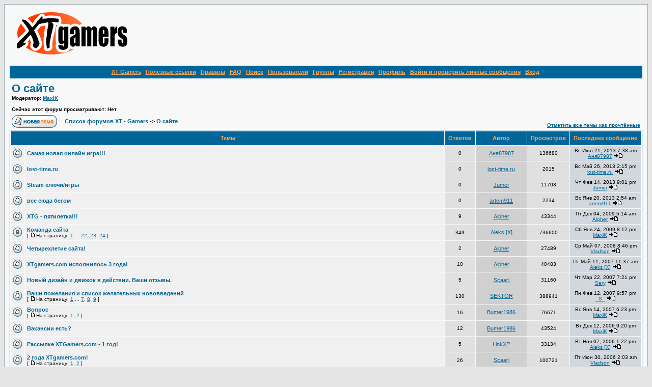

--- FILE ---
content_type: text/html; charset=WINDOWS-1251
request_url: https://forums.xtgamers.com/viewforum.php?f=12&sid=80f7c85854e4442decfee4bc31b004a0
body_size: 6531
content:
<!DOCTYPE HTML PUBLIC "-//W3C//DTD HTML 4.01 Transitional//EN">
<html dir="ltr">
<head>
<meta http-equiv="Content-Type" content="text/html; charset=windows-1251">
<meta http-equiv="Content-Style-Type" content="text/css">
<meta name="keywords" content="Игровой форум, стратегии, ролевые игры, симуляторы, шутеры, on-line игры, doom, gta, morrowind">

<link rel="top" href="./index.php?sid=ec57bc19c20710930a5ce07ede318897" title="Список форумов XT - Gamers" />
<link rel="search" href="./search.php?sid=ec57bc19c20710930a5ce07ede318897" title="Поиск" />
<link rel="help" href="./faq.php?sid=ec57bc19c20710930a5ce07ede318897" title="FAQ" />
<link rel="author" href="./memberlist.php?sid=ec57bc19c20710930a5ce07ede318897" title="Пользователи" />
<link rel="up" href="index.php?sid=ec57bc19c20710930a5ce07ede318897" title="Список форумов XT - Gamers" />

<title>О сайте</title>
<link rel="stylesheet" href="templates/subSilver/subSilver.css" type="text/css">
<link href="rss.php" rel="alternate" type="application/rss+xml" title="Последние созданные темы" />
<link href="rss.php?posts=true" rel="alternate" type="application/rss+xml" title="Последние написанные сообщения" />
</head>
<body bgcolor="#E5E5E5" text="#000000" link="#006699" vlink="#5493B4">
<!-- Yandex.Metrika counter -->
<script type="text/javascript">
(function (d, w, c) {
    (w[c] = w[c] || []).push(function() {
        try {
            w.yaCounter21140575 = new Ya.Metrika({id:21140575,
                    webvisor:true,
                    clickmap:true,
                    trackLinks:true,
                    accurateTrackBounce:true});
        } catch(e) { }
    });
    var n = d.getElementsByTagName("script")[0],
        s = d.createElement("script"),
        f = function () { n.parentNode.insertBefore(s, n); };
    s.type = "text/javascript";
    s.async = true;
    s.src = (d.location.protocol == "https:" ? "https:" : "http:") + "//mc.yandex.ru/metrika/watch.js";
    if (w.opera == "[object Opera]") {
        d.addEventListener("DOMContentLoaded", f, false);
    } else { f(); }
})(document, window, "yandex_metrika_callbacks");
</script>
<noscript><div><img src="//mc.yandex.ru/watch/21140575" style="position:absolute; left:-9999px;" alt="" /></div></noscript>
<!-- /Yandex.Metrika counter -->
<a name="top"></a>

<table width="100%" cellspacing="0" cellpadding="10" border="0" align="center">
	<tr>
		<td class="bodyline"><table width="100%" cellspacing="0" cellpadding="0" border="0">
			<tr>
				<td><a href="./?sid=ec57bc19c20710930a5ce07ede318897"><img src="templates/subSilver/images/xt_logo.gif" border="0" alt="Игровой форум: обсуждение стратегий, симуляторов, ролевых игр (RPG), on-line игры" vspace="1" /></a></td>
				<td align="center" width="100%" valign="middle">

				</td>
			</tr>
		</table>

		<br />

		<table width="100%" cellspacing="0" cellpadding="0" border="0">
			<tr>
				<th nowrap="nowrap"><a href="http://xtgamers.com/" style="color:#FFA34F">XT-Gamers</a>&nbsp; &nbsp;<a href="forum_links.php" style="color:#FFA34F">Полезные ссылки</a>&nbsp; &nbsp;<a href="viewtopic.php?t=102" style="color:#FFA34F">Правила</a>&nbsp; &nbsp;<a href="faq.php?sid=ec57bc19c20710930a5ce07ede318897" style="color:#FFA34F">FAQ</a>&nbsp; &nbsp;<a href="search.php?sid=ec57bc19c20710930a5ce07ede318897" style="color:#FFA34F">Поиск</a>&nbsp; &nbsp;<a href="memberlist.php?sid=ec57bc19c20710930a5ce07ede318897" style="color:#FFA34F">Пользователи</a>&nbsp; &nbsp;<a href="groupcp.php?sid=ec57bc19c20710930a5ce07ede318897" style="color:#FFA34F">Группы</a>&nbsp;
				&nbsp;<a href="profile.php?mode=register&amp;sid=ec57bc19c20710930a5ce07ede318897" style="color:#FFA34F">Регистрация</a>&nbsp;
				&nbsp;<a href="profile.php?mode=editprofile&amp;sid=ec57bc19c20710930a5ce07ede318897" style="color:#FFA34F">Профиль</a>&nbsp; &nbsp;<a href="privmsg.php?folder=inbox&amp;sid=ec57bc19c20710930a5ce07ede318897" style="color:#FFA34F">Войти и проверить личные сообщения</a>&nbsp; &nbsp;<a href="login.php?sid=ec57bc19c20710930a5ce07ede318897" style="color:#FFA34F">Вход</a>&nbsp;</th>
			</tr>
		</table><br />
<div align="center" style="font-size:9px;margin-top:-15px;">

</div>


<form method="post" action="viewforum.php?f=12&amp;start=0&amp;sid=ec57bc19c20710930a5ce07ede318897">
  <table width="100%" cellspacing="2" cellpadding="2" border="0" align="center">
	<tr>
	  <td align="left" valign="bottom" colspan="2"><a class="maintitle" href="viewforum.php?f=12&amp;sid=ec57bc19c20710930a5ce07ede318897">О сайте</a><br /><span class="gensmall"><b>Модератор: <a href="profile.php?mode=viewprofile&amp;u=22&amp;sid=ec57bc19c20710930a5ce07ede318897">MaxiK</a><br /><br />Сейчас этот форум просматривают: Нет</b></span></td>
	  <td align="right" valign="bottom" nowrap="nowrap"><span class="gensmall"><b></b></span></td>
	</tr>
	<tr>
	  <td align="left" valign="middle" width="50"><a href="posting.php?mode=newtopic&amp;f=12&amp;sid=ec57bc19c20710930a5ce07ede318897"><img src="templates/subSilver/images/lang_russian/post.gif" border="0" alt="Начать новую тему" /></a></td>
	  <td align="left" valign="middle" class="nav" width="100%"><span class="nav">&nbsp;&nbsp;&nbsp;<a href="./?sid=ec57bc19c20710930a5ce07ede318897" class="nav">Список форумов XT - Gamers</a> -> <a class="nav" href="viewforum.php?f=12&amp;sid=ec57bc19c20710930a5ce07ede318897">О сайте</a></span></td>
	  <td align="right" valign="bottom" class="nav" nowrap="nowrap"><span class="gensmall"><a href="viewforum.php?f=12&amp;mark=topics&amp;sid=ec57bc19c20710930a5ce07ede318897">Отметить все темы как прочтённые</a></span></td>
	</tr>
  </table>

  <table border="0" cellpadding="4" cellspacing="1" width="100%" class="forumline">
	<tr>
	  <th colspan="2" align="center" height="25" class="thCornerL" nowrap="nowrap">&nbsp;Темы&nbsp;</th>
	  <th width="50" align="center" class="thTop" nowrap="nowrap">&nbsp;Ответов&nbsp;</th>
	  <th width="100" align="center" class="thTop" nowrap="nowrap">&nbsp;Автор&nbsp;</th>
	  <th width="50" align="center" class="thTop" nowrap="nowrap">&nbsp;Просмотров&nbsp;</th>
	  <th align="center" class="thCornerR" nowrap="nowrap">&nbsp;Последнее сообщение&nbsp;</th>
	</tr>
	<tr>
	  <td class="row1" align="center" valign="middle" width="20"><img src="templates/subSilver/images/folder.gif" width="19" height="18" alt="Нет новых сообщений" title="Нет новых сообщений" /></td>
	  <td class="row1" width="100%"><span class="topictitle"><a href="viewtopic.php?t=6166&amp;sid=ec57bc19c20710930a5ce07ede318897" class="topictitle">Самая новая онлайн игра!!!</a></span><span class="gensmall"><br />
		</span></td>
	  <td class="row2" align="center" valign="middle"><span class="postdetails">0</span></td>
	  <td class="row3" align="center" valign="middle"><span class="name"><a href="profile.php?mode=viewprofile&amp;u=5565&amp;sid=ec57bc19c20710930a5ce07ede318897">Аня87987</a></span></td>
	  <td class="row2" align="center" valign="middle"><span class="postdetails">136680</span></td>
	  <td class="row3Right" align="center" valign="middle" nowrap="nowrap"><span class="postdetails">Вс Июл 21, 2013 7:38 am<br /><a href="profile.php?mode=viewprofile&amp;u=5565&amp;sid=ec57bc19c20710930a5ce07ede318897">Аня87987</a> <a href="viewtopic.php?p=24834&amp;sid=ec57bc19c20710930a5ce07ede318897#24834"><img src="templates/subSilver/images/icon_latest_reply.gif" alt="Посмотреть последнее сообщение" title="Посмотреть последнее сообщение" border="0" /></a></span></td>
	</tr>
	<tr>
	  <td class="row1" align="center" valign="middle" width="20"><img src="templates/subSilver/images/folder.gif" width="19" height="18" alt="Нет новых сообщений" title="Нет новых сообщений" /></td>
	  <td class="row1" width="100%"><span class="topictitle"><a href="viewtopic.php?t=6139&amp;sid=ec57bc19c20710930a5ce07ede318897" class="topictitle">lost-time.ru</a></span><span class="gensmall"><br />
		</span></td>
	  <td class="row2" align="center" valign="middle"><span class="postdetails">0</span></td>
	  <td class="row3" align="center" valign="middle"><span class="name"><a href="profile.php?mode=viewprofile&amp;u=5541&amp;sid=ec57bc19c20710930a5ce07ede318897">lost-time.ru</a></span></td>
	  <td class="row2" align="center" valign="middle"><span class="postdetails">2015</span></td>
	  <td class="row3Right" align="center" valign="middle" nowrap="nowrap"><span class="postdetails">Вс Май 26, 2013 2:15 pm<br /><a href="profile.php?mode=viewprofile&amp;u=5541&amp;sid=ec57bc19c20710930a5ce07ede318897">lost-time.ru</a> <a href="viewtopic.php?p=24784&amp;sid=ec57bc19c20710930a5ce07ede318897#24784"><img src="templates/subSilver/images/icon_latest_reply.gif" alt="Посмотреть последнее сообщение" title="Посмотреть последнее сообщение" border="0" /></a></span></td>
	</tr>
	<tr>
	  <td class="row1" align="center" valign="middle" width="20"><img src="templates/subSilver/images/folder.gif" width="19" height="18" alt="Нет новых сообщений" title="Нет новых сообщений" /></td>
	  <td class="row1" width="100%"><span class="topictitle"><a href="viewtopic.php?t=6104&amp;sid=ec57bc19c20710930a5ce07ede318897" class="topictitle">Steam ключи/игры</a></span><span class="gensmall"><br />
		</span></td>
	  <td class="row2" align="center" valign="middle"><span class="postdetails">0</span></td>
	  <td class="row3" align="center" valign="middle"><span class="name"><a href="profile.php?mode=viewprofile&amp;u=5486&amp;sid=ec57bc19c20710930a5ce07ede318897">Jumer</a></span></td>
	  <td class="row2" align="center" valign="middle"><span class="postdetails">11708</span></td>
	  <td class="row3Right" align="center" valign="middle" nowrap="nowrap"><span class="postdetails">Чт Фев 14, 2013 9:01 pm<br /><a href="profile.php?mode=viewprofile&amp;u=5486&amp;sid=ec57bc19c20710930a5ce07ede318897">Jumer</a> <a href="viewtopic.php?p=24727&amp;sid=ec57bc19c20710930a5ce07ede318897#24727"><img src="templates/subSilver/images/icon_latest_reply.gif" alt="Посмотреть последнее сообщение" title="Посмотреть последнее сообщение" border="0" /></a></span></td>
	</tr>
	<tr>
	  <td class="row1" align="center" valign="middle" width="20"><img src="templates/subSilver/images/folder.gif" width="19" height="18" alt="Нет новых сообщений" title="Нет новых сообщений" /></td>
	  <td class="row1" width="100%"><span class="topictitle"><a href="viewtopic.php?t=6096&amp;sid=ec57bc19c20710930a5ce07ede318897" class="topictitle">все сюда бегом</a></span><span class="gensmall"><br />
		</span></td>
	  <td class="row2" align="center" valign="middle"><span class="postdetails">0</span></td>
	  <td class="row3" align="center" valign="middle"><span class="name"><a href="profile.php?mode=viewprofile&amp;u=5460&amp;sid=ec57bc19c20710930a5ce07ede318897">artem911</a></span></td>
	  <td class="row2" align="center" valign="middle"><span class="postdetails">2234</span></td>
	  <td class="row3Right" align="center" valign="middle" nowrap="nowrap"><span class="postdetails">Вс Янв 20, 2013 2:54 am<br /><a href="profile.php?mode=viewprofile&amp;u=5460&amp;sid=ec57bc19c20710930a5ce07ede318897">artem911</a> <a href="viewtopic.php?p=24710&amp;sid=ec57bc19c20710930a5ce07ede318897#24710"><img src="templates/subSilver/images/icon_latest_reply.gif" alt="Посмотреть последнее сообщение" title="Посмотреть последнее сообщение" border="0" /></a></span></td>
	</tr>
	<tr>
	  <td class="row1" align="center" valign="middle" width="20"><img src="templates/subSilver/images/folder.gif" width="19" height="18" alt="Нет новых сообщений" title="Нет новых сообщений" /></td>
	  <td class="row1" width="100%"><span class="topictitle"><a href="viewtopic.php?t=5446&amp;sid=ec57bc19c20710930a5ce07ede318897" class="topictitle">XTG - пятилетка!!!</a></span><span class="gensmall"><br />
		</span></td>
	  <td class="row2" align="center" valign="middle"><span class="postdetails">9</span></td>
	  <td class="row3" align="center" valign="middle"><span class="name"><a href="profile.php?mode=viewprofile&amp;u=63&amp;sid=ec57bc19c20710930a5ce07ede318897">Alpher</a></span></td>
	  <td class="row2" align="center" valign="middle"><span class="postdetails">43344</span></td>
	  <td class="row3Right" align="center" valign="middle" nowrap="nowrap"><span class="postdetails">Пт Дек 04, 2009 5:14 am<br /><a href="profile.php?mode=viewprofile&amp;u=63&amp;sid=ec57bc19c20710930a5ce07ede318897">Alpher</a> <a href="viewtopic.php?p=23458&amp;sid=ec57bc19c20710930a5ce07ede318897#23458"><img src="templates/subSilver/images/icon_latest_reply.gif" alt="Посмотреть последнее сообщение" title="Посмотреть последнее сообщение" border="0" /></a></span></td>
	</tr>
	<tr>
	  <td class="row1" align="center" valign="middle" width="20"><img src="templates/subSilver/images/folder_lock.gif" width="19" height="18" alt="Эта тема закрыта, вы не можете писать ответы и редактировать сообщения." title="Эта тема закрыта, вы не можете писать ответы и редактировать сообщения." /></td>
	  <td class="row1" width="100%"><span class="topictitle"><a href="viewtopic.php?t=86&amp;sid=ec57bc19c20710930a5ce07ede318897" class="topictitle">Команда сайта</a></span><span class="gensmall"><br />
		 [ <img src="templates/subSilver/images/icon_minipost.gif" alt="На страницу" title="На страницу" />На страницу: <a href="viewtopic.php?t=86&amp;start=0&amp;sid=ec57bc19c20710930a5ce07ede318897">1</a> ... <a href="viewtopic.php?t=86&amp;start=315&amp;sid=ec57bc19c20710930a5ce07ede318897">22</a>, <a href="viewtopic.php?t=86&amp;start=330&amp;sid=ec57bc19c20710930a5ce07ede318897">23</a>, <a href="viewtopic.php?t=86&amp;start=345&amp;sid=ec57bc19c20710930a5ce07ede318897">24</a> ] </span></td>
	  <td class="row2" align="center" valign="middle"><span class="postdetails">349</span></td>
	  <td class="row3" align="center" valign="middle"><span class="name"><a href="profile.php?mode=viewprofile&amp;u=2&amp;sid=ec57bc19c20710930a5ce07ede318897">Aleks [X]</a></span></td>
	  <td class="row2" align="center" valign="middle"><span class="postdetails">736600</span></td>
	  <td class="row3Right" align="center" valign="middle" nowrap="nowrap"><span class="postdetails">Сб Янв 24, 2009 8:12 pm<br /><a href="profile.php?mode=viewprofile&amp;u=22&amp;sid=ec57bc19c20710930a5ce07ede318897">MaxiK</a> <a href="viewtopic.php?p=22888&amp;sid=ec57bc19c20710930a5ce07ede318897#22888"><img src="templates/subSilver/images/icon_latest_reply.gif" alt="Посмотреть последнее сообщение" title="Посмотреть последнее сообщение" border="0" /></a></span></td>
	</tr>
	<tr>
	  <td class="row1" align="center" valign="middle" width="20"><img src="templates/subSilver/images/folder.gif" width="19" height="18" alt="Нет новых сообщений" title="Нет новых сообщений" /></td>
	  <td class="row1" width="100%"><span class="topictitle"><a href="viewtopic.php?t=5190&amp;sid=ec57bc19c20710930a5ce07ede318897" class="topictitle">Четырехлетие сайта!</a></span><span class="gensmall"><br />
		</span></td>
	  <td class="row2" align="center" valign="middle"><span class="postdetails">2</span></td>
	  <td class="row3" align="center" valign="middle"><span class="name"><a href="profile.php?mode=viewprofile&amp;u=63&amp;sid=ec57bc19c20710930a5ce07ede318897">Alpher</a></span></td>
	  <td class="row2" align="center" valign="middle"><span class="postdetails">27489</span></td>
	  <td class="row3Right" align="center" valign="middle" nowrap="nowrap"><span class="postdetails">Ср Май 07, 2008 8:46 pm<br /><a href="profile.php?mode=viewprofile&amp;u=3&amp;sid=ec57bc19c20710930a5ce07ede318897">Vladson</a> <a href="viewtopic.php?p=22212&amp;sid=ec57bc19c20710930a5ce07ede318897#22212"><img src="templates/subSilver/images/icon_latest_reply.gif" alt="Посмотреть последнее сообщение" title="Посмотреть последнее сообщение" border="0" /></a></span></td>
	</tr>
	<tr>
	  <td class="row1" align="center" valign="middle" width="20"><img src="templates/subSilver/images/folder.gif" width="19" height="18" alt="Нет новых сообщений" title="Нет новых сообщений" /></td>
	  <td class="row1" width="100%"><span class="topictitle"><a href="viewtopic.php?t=4762&amp;sid=ec57bc19c20710930a5ce07ede318897" class="topictitle">XTgamers.com исполнилось 3 года!</a></span><span class="gensmall"><br />
		</span></td>
	  <td class="row2" align="center" valign="middle"><span class="postdetails">10</span></td>
	  <td class="row3" align="center" valign="middle"><span class="name"><a href="profile.php?mode=viewprofile&amp;u=63&amp;sid=ec57bc19c20710930a5ce07ede318897">Alpher</a></span></td>
	  <td class="row2" align="center" valign="middle"><span class="postdetails">40483</span></td>
	  <td class="row3Right" align="center" valign="middle" nowrap="nowrap"><span class="postdetails">Пт Май 11, 2007 11:37 am<br /><a href="profile.php?mode=viewprofile&amp;u=2&amp;sid=ec57bc19c20710930a5ce07ede318897">Aleks [X]</a> <a href="viewtopic.php?p=20934&amp;sid=ec57bc19c20710930a5ce07ede318897#20934"><img src="templates/subSilver/images/icon_latest_reply.gif" alt="Посмотреть последнее сообщение" title="Посмотреть последнее сообщение" border="0" /></a></span></td>
	</tr>
	<tr>
	  <td class="row1" align="center" valign="middle" width="20"><img src="templates/subSilver/images/folder.gif" width="19" height="18" alt="Нет новых сообщений" title="Нет новых сообщений" /></td>
	  <td class="row1" width="100%"><span class="topictitle"><a href="viewtopic.php?t=4679&amp;sid=ec57bc19c20710930a5ce07ede318897" class="topictitle">Новый дизайн и движок в действии. Ваши отзывы.</a></span><span class="gensmall"><br />
		</span></td>
	  <td class="row2" align="center" valign="middle"><span class="postdetails">5</span></td>
	  <td class="row3" align="center" valign="middle"><span class="name"><a href="profile.php?mode=viewprofile&amp;u=28&amp;sid=ec57bc19c20710930a5ce07ede318897">Scaarj</a></span></td>
	  <td class="row2" align="center" valign="middle"><span class="postdetails">31160</span></td>
	  <td class="row3Right" align="center" valign="middle" nowrap="nowrap"><span class="postdetails">Чт Мар 22, 2007 7:21 pm<br /><a href="profile.php?mode=viewprofile&amp;u=94&amp;sid=ec57bc19c20710930a5ce07ede318897">Sery</a> <a href="viewtopic.php?p=20598&amp;sid=ec57bc19c20710930a5ce07ede318897#20598"><img src="templates/subSilver/images/icon_latest_reply.gif" alt="Посмотреть последнее сообщение" title="Посмотреть последнее сообщение" border="0" /></a></span></td>
	</tr>
	<tr>
	  <td class="row1" align="center" valign="middle" width="20"><img src="templates/subSilver/images/folder_hot.gif" width="19" height="18" alt="Нет новых сообщений" title="Нет новых сообщений" /></td>
	  <td class="row1" width="100%"><span class="topictitle"><a href="viewtopic.php?t=88&amp;sid=ec57bc19c20710930a5ce07ede318897" class="topictitle">Ваши пожелания и список желательных нововведений</a></span><span class="gensmall"><br />
		 [ <img src="templates/subSilver/images/icon_minipost.gif" alt="На страницу" title="На страницу" />На страницу: <a href="viewtopic.php?t=88&amp;start=0&amp;sid=ec57bc19c20710930a5ce07ede318897">1</a> ... <a href="viewtopic.php?t=88&amp;start=90&amp;sid=ec57bc19c20710930a5ce07ede318897">7</a>, <a href="viewtopic.php?t=88&amp;start=105&amp;sid=ec57bc19c20710930a5ce07ede318897">8</a>, <a href="viewtopic.php?t=88&amp;start=120&amp;sid=ec57bc19c20710930a5ce07ede318897">9</a> ] </span></td>
	  <td class="row2" align="center" valign="middle"><span class="postdetails">130</span></td>
	  <td class="row3" align="center" valign="middle"><span class="name"><a href="profile.php?mode=viewprofile&amp;u=24&amp;sid=ec57bc19c20710930a5ce07ede318897">SEKTOR</a></span></td>
	  <td class="row2" align="center" valign="middle"><span class="postdetails">388941</span></td>
	  <td class="row3Right" align="center" valign="middle" nowrap="nowrap"><span class="postdetails">Пн Фев 12, 2007 9:57 pm<br /><a href="profile.php?mode=viewprofile&amp;u=5&amp;sid=ec57bc19c20710930a5ce07ede318897">_S_</a> <a href="viewtopic.php?p=20303&amp;sid=ec57bc19c20710930a5ce07ede318897#20303"><img src="templates/subSilver/images/icon_latest_reply.gif" alt="Посмотреть последнее сообщение" title="Посмотреть последнее сообщение" border="0" /></a></span></td>
	</tr>
	<tr>
	  <td class="row1" align="center" valign="middle" width="20"><img src="templates/subSilver/images/folder.gif" width="19" height="18" alt="Нет новых сообщений" title="Нет новых сообщений" /></td>
	  <td class="row1" width="100%"><span class="topictitle"><a href="viewtopic.php?t=4559&amp;sid=ec57bc19c20710930a5ce07ede318897" class="topictitle">Вопрос</a></span><span class="gensmall"><br />
		 [ <img src="templates/subSilver/images/icon_minipost.gif" alt="На страницу" title="На страницу" />На страницу: <a href="viewtopic.php?t=4559&amp;start=0&amp;sid=ec57bc19c20710930a5ce07ede318897">1</a>, <a href="viewtopic.php?t=4559&amp;start=15&amp;sid=ec57bc19c20710930a5ce07ede318897">2</a> ] </span></td>
	  <td class="row2" align="center" valign="middle"><span class="postdetails">16</span></td>
	  <td class="row3" align="center" valign="middle"><span class="name"><a href="profile.php?mode=viewprofile&amp;u=1760&amp;sid=ec57bc19c20710930a5ce07ede318897">Bumer1986</a></span></td>
	  <td class="row2" align="center" valign="middle"><span class="postdetails">76671</span></td>
	  <td class="row3Right" align="center" valign="middle" nowrap="nowrap"><span class="postdetails">Вс Янв 14, 2007 6:23 pm<br /><a href="profile.php?mode=viewprofile&amp;u=22&amp;sid=ec57bc19c20710930a5ce07ede318897">MaxiK</a> <a href="viewtopic.php?p=20001&amp;sid=ec57bc19c20710930a5ce07ede318897#20001"><img src="templates/subSilver/images/icon_latest_reply.gif" alt="Посмотреть последнее сообщение" title="Посмотреть последнее сообщение" border="0" /></a></span></td>
	</tr>
	<tr>
	  <td class="row1" align="center" valign="middle" width="20"><img src="templates/subSilver/images/folder.gif" width="19" height="18" alt="Нет новых сообщений" title="Нет новых сообщений" /></td>
	  <td class="row1" width="100%"><span class="topictitle"><a href="viewtopic.php?t=4556&amp;sid=ec57bc19c20710930a5ce07ede318897" class="topictitle">Вакансии есть?</a></span><span class="gensmall"><br />
		</span></td>
	  <td class="row2" align="center" valign="middle"><span class="postdetails">12</span></td>
	  <td class="row3" align="center" valign="middle"><span class="name"><a href="profile.php?mode=viewprofile&amp;u=1760&amp;sid=ec57bc19c20710930a5ce07ede318897">Bumer1986</a></span></td>
	  <td class="row2" align="center" valign="middle"><span class="postdetails">43524</span></td>
	  <td class="row3Right" align="center" valign="middle" nowrap="nowrap"><span class="postdetails">Вт Дек 12, 2006 9:20 pm<br /><a href="profile.php?mode=viewprofile&amp;u=22&amp;sid=ec57bc19c20710930a5ce07ede318897">MaxiK</a> <a href="viewtopic.php?p=19505&amp;sid=ec57bc19c20710930a5ce07ede318897#19505"><img src="templates/subSilver/images/icon_latest_reply.gif" alt="Посмотреть последнее сообщение" title="Посмотреть последнее сообщение" border="0" /></a></span></td>
	</tr>
	<tr>
	  <td class="row1" align="center" valign="middle" width="20"><img src="templates/subSilver/images/folder.gif" width="19" height="18" alt="Нет новых сообщений" title="Нет новых сообщений" /></td>
	  <td class="row1" width="100%"><span class="topictitle"><a href="viewtopic.php?t=1232&amp;sid=ec57bc19c20710930a5ce07ede318897" class="topictitle">Рассылке XTGamers.com - 1 год!</a></span><span class="gensmall"><br />
		</span></td>
	  <td class="row2" align="center" valign="middle"><span class="postdetails">5</span></td>
	  <td class="row3" align="center" valign="middle"><span class="name"><a href="profile.php?mode=viewprofile&amp;u=43&amp;sid=ec57bc19c20710930a5ce07ede318897">LinkXP</a></span></td>
	  <td class="row2" align="center" valign="middle"><span class="postdetails">33134</span></td>
	  <td class="row3Right" align="center" valign="middle" nowrap="nowrap"><span class="postdetails">Вт Ноя 07, 2006 1:22 pm<br /><a href="profile.php?mode=viewprofile&amp;u=2&amp;sid=ec57bc19c20710930a5ce07ede318897">Aleks [X]</a> <a href="viewtopic.php?p=15718&amp;sid=ec57bc19c20710930a5ce07ede318897#15718"><img src="templates/subSilver/images/icon_latest_reply.gif" alt="Посмотреть последнее сообщение" title="Посмотреть последнее сообщение" border="0" /></a></span></td>
	</tr>
	<tr>
	  <td class="row1" align="center" valign="middle" width="20"><img src="templates/subSilver/images/folder_hot.gif" width="19" height="18" alt="Нет новых сообщений" title="Нет новых сообщений" /></td>
	  <td class="row1" width="100%"><span class="topictitle"><a href="viewtopic.php?t=929&amp;sid=ec57bc19c20710930a5ce07ede318897" class="topictitle">2 года XTgamers.com!</a></span><span class="gensmall"><br />
		 [ <img src="templates/subSilver/images/icon_minipost.gif" alt="На страницу" title="На страницу" />На страницу: <a href="viewtopic.php?t=929&amp;start=0&amp;sid=ec57bc19c20710930a5ce07ede318897">1</a>, <a href="viewtopic.php?t=929&amp;start=15&amp;sid=ec57bc19c20710930a5ce07ede318897">2</a> ] </span></td>
	  <td class="row2" align="center" valign="middle"><span class="postdetails">26</span></td>
	  <td class="row3" align="center" valign="middle"><span class="name"><a href="profile.php?mode=viewprofile&amp;u=28&amp;sid=ec57bc19c20710930a5ce07ede318897">Scaarj</a></span></td>
	  <td class="row2" align="center" valign="middle"><span class="postdetails">100721</span></td>
	  <td class="row3Right" align="center" valign="middle" nowrap="nowrap"><span class="postdetails">Пт Июн 30, 2006 2:03 am<br /><a href="profile.php?mode=viewprofile&amp;u=3&amp;sid=ec57bc19c20710930a5ce07ede318897">Vladson</a> <a href="viewtopic.php?p=14295&amp;sid=ec57bc19c20710930a5ce07ede318897#14295"><img src="templates/subSilver/images/icon_latest_reply.gif" alt="Посмотреть последнее сообщение" title="Посмотреть последнее сообщение" border="0" /></a></span></td>
	</tr>
	<tr>
	  <td class="row1" align="center" valign="middle" width="20"><img src="templates/subSilver/images/folder.gif" width="19" height="18" alt="Нет новых сообщений" title="Нет новых сообщений" /></td>
	  <td class="row1" width="100%"><span class="topictitle"><a href="viewtopic.php?t=924&amp;sid=ec57bc19c20710930a5ce07ede318897" class="topictitle">Вы получили письмо с адреса admin@xtgamers.com ?</a></span><span class="gensmall"><br />
		</span></td>
	  <td class="row2" align="center" valign="middle"><span class="postdetails">1</span></td>
	  <td class="row3" align="center" valign="middle"><span class="name"><a href="profile.php?mode=viewprofile&amp;u=28&amp;sid=ec57bc19c20710930a5ce07ede318897">Scaarj</a></span></td>
	  <td class="row2" align="center" valign="middle"><span class="postdetails">20252</span></td>
	  <td class="row3Right" align="center" valign="middle" nowrap="nowrap"><span class="postdetails">Чт Май 04, 2006 12:47 am<br /><a href="profile.php?mode=viewprofile&amp;u=3&amp;sid=ec57bc19c20710930a5ce07ede318897">Vladson</a> <a href="viewtopic.php?p=13134&amp;sid=ec57bc19c20710930a5ce07ede318897#13134"><img src="templates/subSilver/images/icon_latest_reply.gif" alt="Посмотреть последнее сообщение" title="Посмотреть последнее сообщение" border="0" /></a></span></td>
	</tr>
	<tr>
	  <td class="row1" align="center" valign="middle" width="20"><img src="templates/subSilver/images/folder_lock.gif" width="19" height="18" alt="Эта тема закрыта, вы не можете писать ответы и редактировать сообщения." title="Эта тема закрыта, вы не можете писать ответы и редактировать сообщения." /></td>
	  <td class="row1" width="100%"><span class="topictitle"><a href="viewtopic.php?t=407&amp;sid=ec57bc19c20710930a5ce07ede318897" class="topictitle">Конкурс на лучший обзор/прохождение.</a></span><span class="gensmall"><br />
		 [ <img src="templates/subSilver/images/icon_minipost.gif" alt="На страницу" title="На страницу" />На страницу: <a href="viewtopic.php?t=407&amp;start=0&amp;sid=ec57bc19c20710930a5ce07ede318897">1</a>, <a href="viewtopic.php?t=407&amp;start=15&amp;sid=ec57bc19c20710930a5ce07ede318897">2</a>, <a href="viewtopic.php?t=407&amp;start=30&amp;sid=ec57bc19c20710930a5ce07ede318897">3</a>, <a href="viewtopic.php?t=407&amp;start=45&amp;sid=ec57bc19c20710930a5ce07ede318897">4</a> ] </span></td>
	  <td class="row2" align="center" valign="middle"><span class="postdetails">55</span></td>
	  <td class="row3" align="center" valign="middle"><span class="name"><a href="profile.php?mode=viewprofile&amp;u=22&amp;sid=ec57bc19c20710930a5ce07ede318897">MaxiK</a></span></td>
	  <td class="row2" align="center" valign="middle"><span class="postdetails">175186</span></td>
	  <td class="row3Right" align="center" valign="middle" nowrap="nowrap"><span class="postdetails">Чт Апр 13, 2006 4:46 pm<br /><a href="profile.php?mode=viewprofile&amp;u=147&amp;sid=ec57bc19c20710930a5ce07ede318897">Xmen</a> <a href="viewtopic.php?p=12791&amp;sid=ec57bc19c20710930a5ce07ede318897#12791"><img src="templates/subSilver/images/icon_latest_reply.gif" alt="Посмотреть последнее сообщение" title="Посмотреть последнее сообщение" border="0" /></a></span></td>
	</tr>
	<tr>
	  <td class="row1" align="center" valign="middle" width="20"><img src="templates/subSilver/images/folder_lock.gif" width="19" height="18" alt="Эта тема закрыта, вы не можете писать ответы и редактировать сообщения." title="Эта тема закрыта, вы не можете писать ответы и редактировать сообщения." /></td>
	  <td class="row1" width="100%"><span class="topictitle"><a href="viewtopic.php?t=732&amp;sid=ec57bc19c20710930a5ce07ede318897" class="topictitle">Предложение по системе оценок</a></span><span class="gensmall"><br />
		</span></td>
	  <td class="row2" align="center" valign="middle"><span class="postdetails">13</span></td>
	  <td class="row3" align="center" valign="middle"><span class="name"><a href="profile.php?mode=viewprofile&amp;u=395&amp;sid=ec57bc19c20710930a5ce07ede318897">DDDsa</a></span></td>
	  <td class="row2" align="center" valign="middle"><span class="postdetails">45915</span></td>
	  <td class="row3Right" align="center" valign="middle" nowrap="nowrap"><span class="postdetails">Вт Янв 24, 2006 7:06 pm<br /><a href="profile.php?mode=viewprofile&amp;u=22&amp;sid=ec57bc19c20710930a5ce07ede318897">MaxiK</a> <a href="viewtopic.php?p=10394&amp;sid=ec57bc19c20710930a5ce07ede318897#10394"><img src="templates/subSilver/images/icon_latest_reply.gif" alt="Посмотреть последнее сообщение" title="Посмотреть последнее сообщение" border="0" /></a></span></td>
	</tr>
	<tr>
	  <td class="row1" align="center" valign="middle" width="20"><img src="templates/subSilver/images/folder.gif" width="19" height="18" alt="Нет новых сообщений" title="Нет новых сообщений" /></td>
	  <td class="row1" width="100%"><span class="topictitle"><a href="viewtopic.php?t=505&amp;sid=ec57bc19c20710930a5ce07ede318897" class="topictitle">Рассылка XTGamers.com</a></span><span class="gensmall"><br />
		</span></td>
	  <td class="row2" align="center" valign="middle"><span class="postdetails">0</span></td>
	  <td class="row3" align="center" valign="middle"><span class="name"><a href="profile.php?mode=viewprofile&amp;u=43&amp;sid=ec57bc19c20710930a5ce07ede318897">LinkXP</a></span></td>
	  <td class="row2" align="center" valign="middle"><span class="postdetails">17436</span></td>
	  <td class="row3Right" align="center" valign="middle" nowrap="nowrap"><span class="postdetails">Вт Ноя 01, 2005 7:40 pm<br /><a href="profile.php?mode=viewprofile&amp;u=43&amp;sid=ec57bc19c20710930a5ce07ede318897">LinkXP</a> <a href="viewtopic.php?p=7327&amp;sid=ec57bc19c20710930a5ce07ede318897#7327"><img src="templates/subSilver/images/icon_latest_reply.gif" alt="Посмотреть последнее сообщение" title="Посмотреть последнее сообщение" border="0" /></a></span></td>
	</tr>
	<tr>
	  <td class="row1" align="center" valign="middle" width="20"><img src="templates/subSilver/images/folder.gif" width="19" height="18" alt="Нет новых сообщений" title="Нет новых сообщений" /></td>
	  <td class="row1" width="100%"><span class="topictitle"><a href="viewtopic.php?t=272&amp;sid=ec57bc19c20710930a5ce07ede318897" class="topictitle">RSS-лента новостей.</a></span><span class="gensmall"><br />
		</span></td>
	  <td class="row2" align="center" valign="middle"><span class="postdetails">3</span></td>
	  <td class="row3" align="center" valign="middle"><span class="name"><a href="profile.php?mode=viewprofile&amp;u=22&amp;sid=ec57bc19c20710930a5ce07ede318897">MaxiK</a></span></td>
	  <td class="row2" align="center" valign="middle"><span class="postdetails">32581</span></td>
	  <td class="row3Right" align="center" valign="middle" nowrap="nowrap"><span class="postdetails">Сб Июн 04, 2005 11:12 pm<br /><a href="profile.php?mode=viewprofile&amp;u=3&amp;sid=ec57bc19c20710930a5ce07ede318897">Vladson</a> <a href="viewtopic.php?p=4224&amp;sid=ec57bc19c20710930a5ce07ede318897#4224"><img src="templates/subSilver/images/icon_latest_reply.gif" alt="Посмотреть последнее сообщение" title="Посмотреть последнее сообщение" border="0" /></a></span></td>
	</tr>
	<tr>
	  <td class="row1" align="center" valign="middle" width="20"><img src="templates/subSilver/images/folder.gif" width="19" height="18" alt="Нет новых сообщений" title="Нет новых сообщений" /></td>
	  <td class="row1" width="100%"><span class="topictitle"><a href="viewtopic.php?t=278&amp;sid=ec57bc19c20710930a5ce07ede318897" class="topictitle">IRC чат Xtgamers</a></span><span class="gensmall"><br />
		</span></td>
	  <td class="row2" align="center" valign="middle"><span class="postdetails">0</span></td>
	  <td class="row3" align="center" valign="middle"><span class="name"><a href="profile.php?mode=viewprofile&amp;u=94&amp;sid=ec57bc19c20710930a5ce07ede318897">Sery</a></span></td>
	  <td class="row2" align="center" valign="middle"><span class="postdetails">17378</span></td>
	  <td class="row3Right" align="center" valign="middle" nowrap="nowrap"><span class="postdetails">Вс Май 15, 2005 9:18 pm<br /><a href="profile.php?mode=viewprofile&amp;u=94&amp;sid=ec57bc19c20710930a5ce07ede318897">Sery</a> <a href="viewtopic.php?p=4084&amp;sid=ec57bc19c20710930a5ce07ede318897#4084"><img src="templates/subSilver/images/icon_latest_reply.gif" alt="Посмотреть последнее сообщение" title="Посмотреть последнее сообщение" border="0" /></a></span></td>
	</tr>
	<tr>
	  <td class="row1" align="center" valign="middle" width="20"><img src="templates/subSilver/images/folder.gif" width="19" height="18" alt="Нет новых сообщений" title="Нет новых сообщений" /></td>
	  <td class="row1" width="100%"><span class="topictitle"><a href="viewtopic.php?t=263&amp;sid=ec57bc19c20710930a5ce07ede318897" class="topictitle">Нам 1 год!!!</a></span><span class="gensmall"><br />
		 [ <img src="templates/subSilver/images/icon_minipost.gif" alt="На страницу" title="На страницу" />На страницу: <a href="viewtopic.php?t=263&amp;start=0&amp;sid=ec57bc19c20710930a5ce07ede318897">1</a>, <a href="viewtopic.php?t=263&amp;start=15&amp;sid=ec57bc19c20710930a5ce07ede318897">2</a> ] </span></td>
	  <td class="row2" align="center" valign="middle"><span class="postdetails">18</span></td>
	  <td class="row3" align="center" valign="middle"><span class="name"><a href="profile.php?mode=viewprofile&amp;u=22&amp;sid=ec57bc19c20710930a5ce07ede318897">MaxiK</a></span></td>
	  <td class="row2" align="center" valign="middle"><span class="postdetails">8142896</span></td>
	  <td class="row3Right" align="center" valign="middle" nowrap="nowrap"><span class="postdetails">Вс Май 08, 2005 7:03 pm<br /><a href="profile.php?mode=viewprofile&amp;u=107&amp;sid=ec57bc19c20710930a5ce07ede318897">ZETT</a> <a href="viewtopic.php?p=4016&amp;sid=ec57bc19c20710930a5ce07ede318897#4016"><img src="templates/subSilver/images/icon_latest_reply.gif" alt="Посмотреть последнее сообщение" title="Посмотреть последнее сообщение" border="0" /></a></span></td>
	</tr>
	<tr>
	  <td class="row1" align="center" valign="middle" width="20"><img src="templates/subSilver/images/folder.gif" width="19" height="18" alt="Нет новых сообщений" title="Нет новых сообщений" /></td>
	  <td class="row1" width="100%"><span class="topictitle"><a href="viewtopic.php?t=89&amp;sid=ec57bc19c20710930a5ce07ede318897" class="topictitle">Обсуждение нововведений</a></span><span class="gensmall"><br />
		</span></td>
	  <td class="row2" align="center" valign="middle"><span class="postdetails">6</span></td>
	  <td class="row3" align="center" valign="middle"><span class="name"><a href="profile.php?mode=viewprofile&amp;u=24&amp;sid=ec57bc19c20710930a5ce07ede318897">SEKTOR</a></span></td>
	  <td class="row2" align="center" valign="middle"><span class="postdetails">69458</span></td>
	  <td class="row3Right" align="center" valign="middle" nowrap="nowrap"><span class="postdetails">Пн Май 02, 2005 3:10 pm<br /><a href="profile.php?mode=viewprofile&amp;u=63&amp;sid=ec57bc19c20710930a5ce07ede318897">Alpher</a> <a href="viewtopic.php?p=3903&amp;sid=ec57bc19c20710930a5ce07ede318897#3903"><img src="templates/subSilver/images/icon_latest_reply.gif" alt="Посмотреть последнее сообщение" title="Посмотреть последнее сообщение" border="0" /></a></span></td>
	</tr>
	<tr>
	  <td class="row1" align="center" valign="middle" width="20"><img src="templates/subSilver/images/folder.gif" width="19" height="18" alt="Нет новых сообщений" title="Нет новых сообщений" /></td>
	  <td class="row1" width="100%"><span class="topictitle"><a href="viewtopic.php?t=115&amp;sid=ec57bc19c20710930a5ce07ede318897" class="topictitle">я у вас впервые!</a></span><span class="gensmall"><br />
		</span></td>
	  <td class="row2" align="center" valign="middle"><span class="postdetails">2</span></td>
	  <td class="row3" align="center" valign="middle"><span class="name"><a href="profile.php?mode=viewprofile&amp;u=53&amp;sid=ec57bc19c20710930a5ce07ede318897">Jackal</a></span></td>
	  <td class="row2" align="center" valign="middle"><span class="postdetails">23741</span></td>
	  <td class="row3Right" align="center" valign="middle" nowrap="nowrap"><span class="postdetails">Пт Июл 30, 2004 7:49 am<br /><a href="profile.php?mode=viewprofile&amp;u=53&amp;sid=ec57bc19c20710930a5ce07ede318897">Jackal</a> <a href="viewtopic.php?p=1578&amp;sid=ec57bc19c20710930a5ce07ede318897#1578"><img src="templates/subSilver/images/icon_latest_reply.gif" alt="Посмотреть последнее сообщение" title="Посмотреть последнее сообщение" border="0" /></a></span></td>
	</tr>
	<tr>
	  <td class="row1" align="center" valign="middle" width="20"><img src="templates/subSilver/images/folder.gif" width="19" height="18" alt="Нет новых сообщений" title="Нет новых сообщений" /></td>
	  <td class="row1" width="100%"><span class="topictitle"><a href="viewtopic.php?t=65&amp;sid=ec57bc19c20710930a5ce07ede318897" class="topictitle">О сайте</a></span><span class="gensmall"><br />
		</span></td>
	  <td class="row2" align="center" valign="middle"><span class="postdetails">3</span></td>
	  <td class="row3" align="center" valign="middle"><span class="name"><a href="profile.php?mode=viewprofile&amp;u=25&amp;sid=ec57bc19c20710930a5ce07ede318897">Diver</a></span></td>
	  <td class="row2" align="center" valign="middle"><span class="postdetails">24073</span></td>
	  <td class="row3Right" align="center" valign="middle" nowrap="nowrap"><span class="postdetails">Ср Июн 23, 2004 1:48 pm<br /><a href="profile.php?mode=viewprofile&amp;u=24&amp;sid=ec57bc19c20710930a5ce07ede318897">SEKTOR</a> <a href="viewtopic.php?p=985&amp;sid=ec57bc19c20710930a5ce07ede318897#985"><img src="templates/subSilver/images/icon_latest_reply.gif" alt="Посмотреть последнее сообщение" title="Посмотреть последнее сообщение" border="0" /></a></span></td>
	</tr>
	<tr>
	  <td class="catBottom" align="center" valign="middle" colspan="6" height="28"><span class="genmed">Показать темы:&nbsp;<select name="topicdays"><option value="0" selected="selected">все темы</option><option value="1">за последний день</option><option value="7">за последние 7 дней</option><option value="14">за последние 2 недели</option><option value="30">за последний месяц</option><option value="90">за последние 3 месяца</option><option value="180">за последние 6 месяцев</option><option value="364">за последний год</option></select>&nbsp;
		<input type="submit" class="liteoption" value="Перейти" name="submit" />
		</span></td>
	</tr>
  </table>

  <table width="100%" cellspacing="2" border="0" align="center" cellpadding="2">
	<tr>
	  <td align="left" valign="middle" width="50"><a href="posting.php?mode=newtopic&amp;f=12&amp;sid=ec57bc19c20710930a5ce07ede318897"><img src="templates/subSilver/images/lang_russian/post.gif" border="0" alt="Начать новую тему" /></a></td>
	  <td align="left" valign="middle" width="100%"><span class="nav">&nbsp;&nbsp;&nbsp;<a href="./?sid=ec57bc19c20710930a5ce07ede318897" class="nav">Список форумов XT - Gamers</a> -> <a class="nav" href="viewforum.php?f=12&amp;sid=ec57bc19c20710930a5ce07ede318897">О сайте</a></span></td>
	  <td align="right" valign="middle" nowrap="nowrap"><span class="gensmall">Часовой пояс: GMT</span><br /><span class="nav"></span>
		</td>
	</tr>
	<tr>
	  <td align="left" colspan="3"><span class="nav">Страница <b>1</b> из <b>1</b></span></td>
	</tr>
  </table>
</form>

<table width="100%" border="0" cellspacing="0" cellpadding="0">
  <tr>
	<td align="right">
<form method="get" name="jumpbox" action="viewforum.php?sid=ec57bc19c20710930a5ce07ede318897" onSubmit="if(document.jumpbox.f.value == -1){return false;}"><table cellspacing="0" cellpadding="0" border="0">
	<tr>
		<td nowrap="nowrap"><span class="gensmall">Перейти:&nbsp;<select name="f" onchange="if(this.options[this.selectedIndex].value != -1){ forms['jumpbox'].submit() }"><option value="-1">Выберите форум</option><option value="-1">&nbsp;</option><option value="-1">Игровые форумы</option><option value="-1">----------------</option><option value="7">3D Action</option><option value="10">Ролевые игры</option><option value="14">Стратегии</option><option value="15">On-Line игры</option><option value="19">Приключения/Квесты</option><option value="24">Спортивные игры</option><option value="4">Симуляторы</option><option value="25">Единоборства</option><option value="9">Все об играх</option><option value="27">Cheats & Easter Eggs</option><option value="-1">&nbsp;</option><option value="-1">Официальные форумы</option><option value="-1">----------------</option><option value="32">Форум команды Megapolis</option><option value="-1">&nbsp;</option><option value="-1">Общие форумы</option><option value="-1">----------------</option><option value="1">Флейм</option><option value="17">Software</option><option value="20">Hardware</option><option value="26">Музыка/кино</option><option value="-1">&nbsp;</option><option value="-1">О нашем ресурсе</option><option value="-1">----------------</option><option value="8">О форуме</option><option value="11">Рецензии</option><option value="12">О сайте</option></select><input type="hidden" name="sid" value="ec57bc19c20710930a5ce07ede318897" />&nbsp;<input type="submit" value="Перейти" class="liteoption" /></span></td>
	</tr>
</table></form>

</td>
  </tr>
</table>

<table width="100%" cellspacing="0" border="0" align="center" cellpadding="0">
	<tr>
		<td align="left" valign="top"><table cellspacing="3" cellpadding="0" border="0">
			<tr>
				<td width="20" align="left"><img src="templates/subSilver/images/folder_new.gif" alt="Новые сообщения" width="19" height="18" /></td>
				<td class="gensmall">Новые сообщения</td>
				<td>&nbsp;&nbsp;</td>
				<td width="20" align="center"><img src="templates/subSilver/images/folder.gif" alt="Нет новых сообщений" width="19" height="18" /></td>
				<td class="gensmall">Нет новых сообщений</td>
				<td>&nbsp;&nbsp;</td>
				<td width="20" align="center"><img src="templates/subSilver/images/folder_announce.gif" alt="Объявление" width="19" height="18" /></td>
				<td class="gensmall">Объявление</td>
			</tr>
			<tr>
				<td width="20" align="center"><img src="templates/subSilver/images/folder_new_hot.gif" alt="Новые сообщения [ Популярная тема ]" width="19" height="18" /></td>
				<td class="gensmall">Новые сообщения [ Популярная тема ]</td>
				<td>&nbsp;&nbsp;</td>
				<td width="20" align="center"><img src="templates/subSilver/images/folder_hot.gif" alt="Нет новых сообщений [ Популярная тема ]" width="19" height="18" /></td>
				<td class="gensmall">Нет новых сообщений [ Популярная тема ]</td>
				<td>&nbsp;&nbsp;</td>
				<td width="20" align="center"><img src="templates/subSilver/images/folder_sticky.gif" alt="Прилепленная" width="19" height="18" /></td>
				<td class="gensmall">Прилепленная</td>
			</tr>
			<tr>
				<td class="gensmall"><img src="templates/subSilver/images/folder_lock_new.gif" alt="Новые сообщения [ Тема закрыта ]" width="19" height="18" /></td>
				<td class="gensmall">Новые сообщения [ Тема закрыта ]</td>
				<td>&nbsp;&nbsp;</td>
				<td class="gensmall"><img src="templates/subSilver/images/folder_lock.gif" alt="Нет новых сообщений [ Тема закрыта ]" width="19" height="18" /></td>
				<td class="gensmall">Нет новых сообщений [ Тема закрыта ]</td>
			</tr>
		</table></td>
		<td align="right"><span class="gensmall">Вы <b>не можете</b> начинать темы<br />Вы <b>не можете</b> отвечать на сообщения<br />Вы <b>не можете</b> редактировать свои сообщения<br />Вы <b>не можете</b> удалять свои сообщения<br />Вы <b>не можете</b> голосовать в опросах<br /></span></td>
	</tr>
</table>


<div align="center"><span class="copyright"><br /><br />
<!--
	We request you retain the full copyright notice below including the link to www.phpbb.com.
	This not only gives respect to the large amount of time given freely by the developers
	but also helps build interest, traffic and use of phpBB 2.0. If you cannot (for good
	reason) retain the full copyright we request you at least leave in place the
	Powered by phpBB line, with phpBB linked to www.phpbb.com. If you refuse
	to include even this then support on our forums may be affected.

	The phpBB Group : 2002
// -->

<del style="display: none;"><![CDATA[<noindex>]]></del>
Powered by <a href="http://www.phpbb.com/" target="_phpbb" class="copyright">phpBB</a> &copy; 2001, 2005 phpBB Group<br />Modded by <a href="http://dkflbk.nm.ru/" target="_vladson" class="copyright">Vladson</a>
<del style="display: none;"><![CDATA[</noindex>]]></del>
<br /><!--//{ TRANSLATION_INFO }//--></span></div>


		</td>
	</tr>
</table>

<!--LiveInternet counter--><script language="JavaScript"><!--
document.write('<a href="http://www.liveinternet.ru/click" '+
'target=_blank><img src="http://counter.yadro.ru/hit?t52.11;r'+
escape(document.referrer)+((typeof(screen)=='undefined')?'':
';s'+screen.width+'*'+screen.height+'*'+(screen.colorDepth?
screen.colorDepth:screen.pixelDepth))+';u'+escape(document.URL)+
';'+Math.random()+
'" title="LiveInternet: показано число просмотров и посетителей за 24 часа" '+
'border=0 width=1 height=1></a>')//--></script><!--/LiveInternet-->
<!--<script src="templates/subSilver/snow.js" type="text/javascript"></script>-->
</body>
</html>

